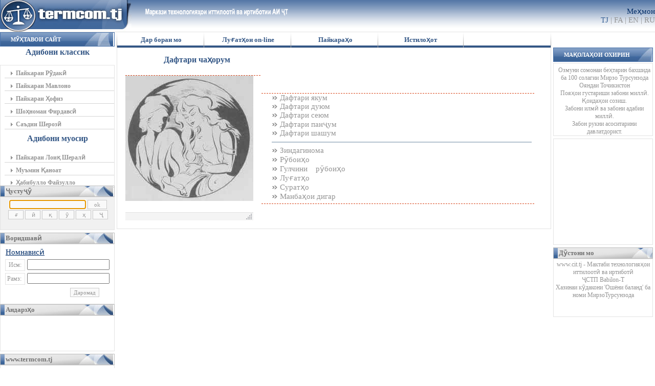

--- FILE ---
content_type: text/html; charset=UTF-8
request_url: http://termcom.tj/?menu=bases&page=mavlono_masnavi_4&sod=0&limit=37&lang=toj
body_size: 23852
content:

<html>
<head>
<meta http-equiv="Content-Type" content="text/html; charset=UTF-8" />
<META NAME="KEYWORDS" CONTENT="Кумитаи Ҷумҳурии истилоҳот, истилохот, кумитаи истилохот, кумитаи истилоҳот, истилоҳот, истилох, истилохсози, истилохот, термин, терминологический комитет, терминология, лугат, лугати точики-руси, лугати точики, лугати руси-точики, луғат,  on-line луғатҳо, on-line словари,  словар, Рӯдакӣ, Рудаки, Абудабдулло Рудаки, Мавлоно, Руми, Ҷалолиддини Румӣ, Балхӣ, Балхи, Лоиқ, Лоик, Лоик Шерали, Пайкарахо, Пайкараҳо">
<META NAME="robots" CONTENT="index, follow">
<meta name="generator" content="UmedSharipov - Content Management" />
<meta NAME="robots" CONTENT="index,all">
<title>
Маснавии Мавлоно &#1206;алолиддини Рум&#1251;</title>
<LINK REL="SHORTCUT ICON" href="images/termcom_icon.ico">
<script type="text/javascript">
function perehod(){
	window.open("reg.php","Номнависи","width=470, height=400");
}
</script>
<link href='css/style.css' rel='stylesheet' type='text/css'><script language="JavaScript" src="scripts/scripts.js"></script>
<script language="JavaScript" src="scripts/harfi_tojiki.js"></script>
<script src="scripts/AC_RunActiveContent.js" type="text/javascript"></script>
</head>

<body>
<table width="100%"  border="0" align="center" cellpadding="0" cellspacing="0">
  <!--DWLayoutTable-->
  <tr>
    <td height="63" colspan="2" valign="top"  background="images/menu_top_bg.gif" style="border-bottom:solid 1px #E3E3E3"><a href="http://www.termcom.tj/"><img src="images/logo.gif" width="257" height="62" border="0"  align="top"></a>
	<img src='images/name_toj.gif' width='344' height='42' align='top'>	</td>
  <td width="307" align="right" valign="middle" background="images/menu_top_bg.gif" style="border-bottom:solid 1px #E3E3E3">
    <form method="POST" action="logout.php">
		<a href='#'> Меҳмон</a>		
	</form>
	<font color='#3A6296'>TJ<font color='#959595'> | </font><a href='?menu=bases&page=mavlono_masnavi_4&lang=for' class='sub_lnk'>FA</a><font color='#959595'> | <a href='#' class='sub_lnk'><a href='?menu=bases&page=mavlono_masnavi_4&lang=eng' class='sub_lnk'>EN</a><font color='#959595'> | <a href='?menu=bases&page=mavlono_masnavi_4&lang=rus' class='sub_lnk'>RU</a></td>
  </tr>
  
  <tr>
    <td height="552" colspan="3" valign="top"><table width="100%" height="100%" border="0" cellpadding="0" cellspacing="0">
      <!--DWLayoutTable-->
      <tr>
        <td width="220" rowspan="2" valign="top" ><table width="220" border="0" cellpadding="0" cellspacing="0">
          <!--DWLayoutTable-->
          <tr>
            <td width="220" height="32" valign="top" class="s-menu-head">М&#1263;&#1203;тавои сайт</td>
              </tr>
          <tr>
            <td height="2"><img src="images/spacer.gif" width="187" height="2"></td>
              </tr>
          <tr>
            <td height="29" valign="top"><table width="100%" height="100%" cellpadding="0" cellspacing="0" style="border:solid 1px #E3E3E3;">
              <!--DWLayoutTable-->
              <tr>
                <td width="216" height="1"><img src="images/spacer.gif" width="1" height="5"></td>
                    </tr><h1>Адибони классик</h1><tr><td height='1' class='sub'><a href='index.php?menu=bases&page=base_rudaki&lang=toj'class='sub_lnk'>	Пайкараи Р&#1263;дак&#1251; </font></td></tr><tr><td height='1' class='sub'><a href='index.php?menu=bases&page=base_mavlono&lang=toj'class='sub_lnk'>	Пайкараи Мавлоно</font></td></tr><tr><td height='1' class='sub'><a href='index.php?menu=bases&page=base_hofiz&lang=toj'class='sub_lnk'>Пайкараи &#1202;офиз</font></td></tr><tr><td height='1' class='sub'><a href='index.php?menu=bases&page=jildho&lang=toj&m=shohnoma&page=jildho'class='sub_lnk'>Шо&#1203;номаи Фирдавс&#1251;</font></td></tr><tr><td height='1' class='sub'><a href='http://www.cit.tj/saadi' class='sub_lnk'> Саъдии Шероз&#1251;</font></td></tr><tr><td height='10px'><h1>Адибони муосир</h1><tr><td height='1' class='sub'><a href='index.php?menu=bases&page=base_loiq&lang=toj'class='sub_lnk'>	 Пайкараи Лои&#1179; Шерал&#1251;</font></td></tr><tr><td height='1' class='sub'><a href='http://www.cit.tj/mumin' class='sub_lnk'> Муъмин &#1178;аноат</font></td></tr><tr><td height='1' class='sub'><a href='http://www.cit.tj/habib' class='sub_lnk'>&#1202;абибулло Файзулло</font></td></tr>              <tr>
                <td height="22" ></td>
                    </tr>
              
              </table></td>
              </tr>
          
          <tr>
            <td height="5" valign="top"><img src="images/spacer.gif" width="1" height="5"></td>
              </tr>
          <tr>
            <td height="21" valign="middle" class="block_title">&#1206;усту&#1207;&#1263;</td>
              </tr>
          <tr>
            <td height="65" align="center" valign="top" bgcolor="#F1F1F1" class="block" style=" padding-left:6px;"><FORM action="index.php?menu=dictionary&page=index2&lang=toj" method="POST" name="form1"><input name="word" type="text" class="search"> 
              <input  type="submit"  class="search_button" value="  ok  " />
              <br>
              <input name="alfa_g" type="button"  value="  ғ  " class="search_button_ok" onClick="harfi_taj_g(this.form)"  />
              <input name="alfa_i" type="button"  class="search_button_ok" value="  ӣ  " onClick="harfi_taj_i(this.form)" />
              <input name="alfa_k" type="button" class="search_button_ok" value="  қ  " onClick="harfi_taj_k(this.form)"/>
              <input name="alfa_u" type="button" class="search_button_ok" value="  ӯ  " onClick="harfi_taj_u(this.form)" />
              
              <input name="alfa_h" type="button" class="search_button_ok" value="  ҳ  " onClick="harfi_taj_h(this.form)" />
              <input name="alfa_j" type="button" class="search_button_ok" value="  Ҷ  " onClick="harfi_taj_j(this.form)" />
			  </form>
 <script language="JavaScript">
document.forms["form1"].word.focus();
document.forms["form1"].word.select();
</script></td>
              </tr>
          <tr>
            <td height="5" valign="top"><img src="images/spacer.gif" width="1" height="5"></td>
              </tr>
<!--VORIDSHAVI-->       
			
				<tr>
					<td height='22' valign='middle' class='block_title'>
						Воридшавӣ
					</td>
				</tr>
		  <tr>
            <td height='70' valign='top' class='block'  >
				<form method='POST' action='login.php' NAME=highlight onmouseover='highlightButton('start')' onmouseout='highlightButton('')'>
					<div align='center'>
					  <table width='65' border='0' >
					    <tr>
					      <td valign='top'><table width='65' border='0'>
					        <!--DWLayoutTable-->
							
					        <tr>&nbsp;<a href='#' class='ahref' onClick='perehod()'>Номнависӣ</a>
							</tr>
							<tr>
					          <td width='52' height='20' valign='top'><div align='right' class='block'>Исм:&nbsp; </div></td>
					          <td colspan='1' align='left' valign='top'><input name='login' type='text' size='18' maxlength='25'/></td>
					        </tr>
					        <tr>
					          <td height='10' valign='top'><div align='right' class='block'>Рамз:&nbsp;</div></td>
					          <td colspan='1'  align='left' valign='top'><input name='password' type='password' size='18' maxlength='25'/></td>
					        </tr>
							
					        <tr>
					          <td height='10'></td>
					          <td  valign='top'>
							  	<div align='right'>
					               <input type='submit' class='search_button' name='submit_avtorizaciya' value='Даромад' />&nbsp;&nbsp;&nbsp;&nbsp;&nbsp;
								   
					          	</div></td>
					        </tr>
					        <tr>
					         
					        </tr>
					      </table>
					  </table>
					</div> 
				</form>
			   						</td>
              </tr>
<!--end VORIDSHAVI-->	
          <tr>
            <td height="22" valign="middle" class="block_title">Андарз&#1203;о</td>
              </tr>		  
			  <tr>
            <td height="70" valign="top" class="block"  ></td>
              </tr>
          <tr>
            <td height="5" valign="top"><img src="images/spacer.gif" width="1" height="5"></td>
              </tr>
          <tr>
            <td height="22" valign="middle" class="block_title">www.termcom.tj</td>
              </tr>
          <tr>
            <td height="98" align="center" valign="middle" class="block">
			<a href='http://www.termcom.tj' onClick='this.style.behavior='url(#default#homepage)';
  				 this.setHomePage('http://www.termcom.tj'); return false;'  class='block_lnk'>&#1202;амчун са&#1203;ифаи шур&#1263;ъ 		  				 пазируфта  шавад</a><br> <a href='javascript:window.external.addFavorite ('http://www.termcom.tj/', 'termcom')'   	  		   				 class='block_lnk'>Ба руйхати интихобшуда (д&#1263;стдошта) дохил намудан</a><hr> 
			  	 <a href='mailto:info@termcom.tj'  class='block_lnk'>Дар бораи сайт</a><br>
                 <a href='mailto:info@termcom.tj'  class='block_lnk'>Ба мо нависед!</a>			
			
			</td>
              </tr>
          <tr>
            <td height="17"></td>
          </tr>
          
          </table></td>
          <td width="4" height="99" >&nbsp;</td>
          <td width="100%" valign="top" ><table width="100%" border="0" cellpadding="0" cellspacing="0">
            <!--DWLayoutTable-->
            <tr>
              <td width="4" height="30" valign="top"  background="images/menu-bg.gif"><img src="images/menu-sep.gif" width="1" height="30"></td>
                <td width="164" valign="middle" class="menu" ><a href='index.php?menu=about&page=index&lang=toj' class='menu_lnk'>Дар бораи мо</a>			    </td>
                <td width="4" valign="top"  background="images/menu-bg.gif" ><img src="images/menu-sep.gif" width="1" height="30"></td>
                <td width="134" valign="middle" class="menu" ><a href='index.php?menu=dictionary&page=index2&lang=toj' class='menu_lnk'>Луғатҳои on-line</a></td>
                <td width="4" valign="top" background="images/menu-bg.gif" ><img src="images/menu-sep.gif" width="1" height="30"></td>
                <td width="171" valign="middle" class="menu" ><a href='index.php?menu=bases&page=index3&lang=toj' class='menu_lnk'>Пайкараҳо</a></td>
                <td width="1" valign="top" ><img src="images/menu-sep.gif" width="1" height="30"></td>
                <td width="184" valign="middle" class="menu" ><a href='forum/index.php' class='menu_lnk' target='_blank'>Истилоҳот</a></td>
                <td width="4" valign="top" background="images/menu-bg.gif" ><img src="images/menu-sep.gif" width="1" height="30"></td>
                <td width="159" valign="middle" class="menu" ></td>
                <td width="1" align="right" valign="top"  background="images/menu-bg.gif" ><img src="images/menu-sep.gif" width="1" height="30"></td>
              </tr>
            <tr>
              <td height="69" colspan="11" align="right" valign="top"><table width="100%" border="0" cellpadding="0" cellspacing="0" style="border: solid 1px #E3E3E3;">
                <!--DWLayoutTable-->
                <tr>
                  <td width="689" height="1" align="center" valign="middle"><img src="images/spacer.gif" width="500" height="1"></td>
                    </tr>
                <tr>
                  <td height="50" valign="top"  class="body_txt"  >

<table width='100%' border='0' cellpadding='0' cellspacing='0'>
  <!--DWLayoutTable-->
  <tr>
  
    <td height='29' colspan='2' align='left' valign='top' class='title_table'><h1>Дафтари ча&#1203;орум  </h1>    </td>
  <td width='551'>&nbsp;</td>
  </tr>
  <tr>
    <td width='229' height='147' align='center' valign='top'><img src='bases/mavlono/img/rumi_5.jpg' alt='rumi'  /></td>
    <td colspan='2' valign='top' class='body_txt'><table width="100%" border="0" cellpadding="0" cellspacing="0">
  <!--DWLayoutTable-->
  <tr>
    <td width="419" height="20" valign="top" class="title_table"><!--DWLayoutEmptyCell-->&nbsp;				</td>
  </tr>
  <tr>
    <td height="24" valign="top" class="title_table"><a href='?menu=bases&page=mavlono_masnavi_1&lang=toj'  class='sub_lnk'><img src='images/point2.gif' width='12' height='10'  border='0'/> Дафтари якум</a><br /><a href='?menu=bases&page=mavlono_masnavi_2&lang=toj'  class='sub_lnk'><img src='images/point2.gif' width='12' height='10'  border='0'/> Дафтари дуюм</a><br /><a href='?menu=bases&page=mavlono_masnavi_3&lang=toj'  class='sub_lnk'><img src='images/point2.gif' width='12' height='10'  border='0'/> Дафтари сеюм</a><br /><a href='?menu=bases&page=mavlono_masnavi_5&lang=toj' class='sub_lnk'><img src='images/point2.gif' width='12' height='10'  border='0'/> Дафтари пан&#1207;ум</a><br /><a href='?menu=bases&page=mavlono_masnavi_6&lang=toj' class='sub_lnk'><img src='images/point2.gif' width='12' height='10'  border='0'/> Дафтари шашум</a><br /><hr /><a href='?menu=bases&page=mavlono_zindaginoma&lang=toj' class='sub_lnk'><img src='images/point2.gif' width='12' height='10'  border='0'/> Зиндагинома</a><br />
	<a href='?menu=bases&page=mavlono_ruboi&lang=toj' class='sub_lnk'><img src='images/point2.gif' width='12' height='10'  border='0'/> Р&#1263;бои&#1203;о</a><br />
	<a href='?menu=bases&page=mavlono_gulchin_ruboi&lang=toj' class='sub_lnk'><img src='images/point2.gif' width='12' height='10'  border='0'/> Гулчини &nbsp;&nbsp;&nbsp;р&#1263;бои&#1203;о</a><br />
	<a href='?menu=bases&page=mavlono_dictionary&lang=toj' class='sub_lnk'><img src='images/point2.gif' width='12' height='10'  border='0'/> Лу&#1171;ат&#1203;о</a><br />
	<a href='?menu=bases&page=mavlono_photos&lang=toj' class='sub_lnk'>    <img src='images/point2.gif' width='12' height='10'  border='0'/> Сурат&#1203;о </a><br /><a href='?menu=bases&page=mavlono_links&lang=toj' class='sub_lnk'>    <img src='images/point2.gif' width='12' height='10'  border='0'/> Манба&#1203;ои дигар
  </a><br /></td>
  </tr>
</table>




                     </td>
                    </tr>
                <tr>
                  <td height="16" align="right" valign="top" bgcolor="#F4F4F4"  style="border-top: solid 1px #E3E3E3;" ><img src="images/bottom_window.gif" width="24" height="15"></td>
                    </tr>
                
                
                  </table></td>
              </tr>
            
            
            <!--DWLayoutTable-->
            
          </table></td>
          <td width="4" >&nbsp;</td>
          <td width="187" rowspan="3" valign="top" ><table width="187" border="0" cellpadding="0" cellspacing="0">
              <!--DWLayoutTable-->
              <tr>
                <td width="199" height="36" valign="top"  class="s-menu-head">Ма&#1179;ола&#1203;ои охирин</td>
              </tr><tr>
                <td height="2"><img src="images/spacer.gif" width="187" height="2"></td>
                                    </tr>
              <tr>
                <td height="134" valign="top"><table width="100%" height="100%" cellpadding="0" cellspacing="0" style="border:solid 1px #E3E3E3;">
                  <!--DWLayoutTable-->
                  <tr>
                    <td width="183" height="1"><img src="images/spacer.gif" width="1" height="5"></td>
                    </tr>
                  <tr>
                    <td height="1"></td>
                    </tr>
                  <tr>
                    <td height="127" align="center" valign="top" style="padding-left:5px">
						<a href='?menu=about&page=art_about_7&lang=toj' class='block_lnk'> Озмуни сомонаи бе&#1203тарин бахшида ба 100 солагии Мирзо Турсунзода</a><br>
						<a href='?menu=about&page=art_about_1&lang=toj' class='block_lnk'> Ояндаи Точикистон</a><br>
                        <a href='?menu=about&page=art_about_2&lang=toj' class='block_lnk'> Поя&#1203;ои густариши забони милл&#1251;. </a>                        <br> <a href='?menu=about&page=art_about_4&lang=toj' class='block_lnk'>&#1178;оида&#1203;ои созиш. </a><br>
                        <a href='?menu=about&page=art_about_5&lang=toj' class='block_lnk'>Забони илм&#1251; ва забони адабии милл&#1251;.                        </a><br>
                        
                        <a href='?menu=about&page=art_about_3&lang=toj' class='block_lnk'>Забон рукни асоситарини давлатдорист. </a></td>
                    </tr>
                  
                  
                </table></td>
              </tr>
              <tr>
                <td height="5" valign="top"><img src="images/spacer.gif" width="1" height="5"></td>
              </tr>
              <tr>
                <td height="111" align="center" valign="top" class="block">
				<a href='www.cit.tj'><object  width='187' height='200' align='middle'>
                  		<param name='movie' value='baner/cit.swf'>
                  		<param name='quality' value='high'>
						<embed src='baner/cit.swf' width='187' height='200' align='middle' quality='high'></embed>
						</object></a></a></td>
              </tr>
              
              <tr>
                <td height="5" valign="top"><img src="images/spacer.gif" width="1" height="5"></td>
              </tr>
              <tr>
                <td height="23" valign="middle" class="block_title">Д&#1263;стони мо</td>
              </tr>
              <tr>    <td height="114" align="center" valign="top" class="block"><a href='http://www.cit.tj/' class='block_lnk'>www.cit.tj - Мактаби технология&#1203;ои иттилоот&#1251; ва 	                  иртибот&#1251;</a><br> <a href='http://www.babilon-t.tj/' class='block_lnk' target='_blank'>&#1206;СТП Babilon-T</a><br>
			      <a href='#' class='block_lnk'>Хазинаи к&#1263;дакони 'Ошёни баланд' ба номи МирзоТурсунзода</a>			</td>          
              </tr>
              <tr>
                <td height="47">&nbsp;</td>
              </tr>
                     
             
          </table></td>
        </tr>
      <tr>
  
        <td >&nbsp;</td>
        <td >&nbsp;</td>
      </tr>
      
      
      <tr>
         
         
      </tr>
    </table></td>
  </tr>
   <tr>
    <td height="26" colspan="3" valign="top"><table width="100%" border="0" cellpadding="0" cellspacing="0" bgcolor="#3c6499">
      <!--DWLayoutTable-->
      <tr>
        <td width="100%" height="26" valign="top" class="bottom-menu">&copy; 2006-2007 termcom, shuk_design. All Rights Reserved</td>
        </tr>     
      <!--DWLayoutTable-->
      
    </table></td>
  </tr>

    

</table>
<div class="bottom_addr" align="center">764025, &#1206;ум&#1203;урии То&#1207;икистон, ш. Душанбе х. Р&#1263;дак&#1251; 33  tel: (+992 37) 227 28 52; E-mail: <a href='mailto:info@termcom.tj' class='sub_lnk'>info@termcom.tj </a><hr><a href="mailto:umedsharipov@hotmail.com"><img src="images/shuk_des.gif" width="111" height="29" border="0"></a>        <!-- top.mail.tj jsd based proto counter -->
        <script language="JavaScript" src="http://top.mail.tj/topmailtj.aspx?id=52337"></script>
        <!-- top.mail.tj jsd based proto counter -->


<!--TopTJ rating ver. 1.0. --> <script language="javascript"> toptj_js="1.0"; toptj_r="rnd="+Math.random()+"&ref="+escape(document.referrer)+"&pg="+ escape(window.location.href); document.cookie="toptj=1; path=/"; toptj_r+="&c="+(document.cookie?"Y":"N"); toptj_r+="&title="+escape(document.title); </script> <script language="javascript1.1"> toptj_js="1.1";toptj_r+="&j="+(navigator.javaEnabled()?"Y":"N") </script> <script language="javascript1.2"> toptj_js="1.2"; toptj_r+="&sw="+screen.width+'&sh='+screen.height+"&px="+ (((navigator.appName.substring(0,3)=="Mic"))? screen.colorDepth:screen.pixelDepth) </script> <script language="javascript1.3">toptj_js="1.3"</script> <script language="javascript"> toptj_r+="&js="+toptj_js; document.write("<a href='http://www.toptj.com/?resource_id =1167' target='_top'>"); document.write("<img "); document.write(" src='http://www.toptj.com/getimage.aspx?resource_id=1167&"); document.write(toptj_r); document.write("' border=0 width=88 height=31 alt='Таджикистан: рейтинг таджикских сайтов, новости таджикистана, таджикская музыка, таджикские mp3'></a>") </script> <noscript> <a href="http://www.toptj.com/button_click.aspx?resource_id=1167" target="_top"> <img src="http://www.toptj.com/getimage.aspx?resource_id=1167" border="0" width="88" height="31" alt="Таджикистан: рейтинг таджикских сайтов, новости таджикистана, таджикская музыка, таджикские mp3"> </a> </noscript> <!-- /TopTj rating-->

<!-- HotLog -->

<script type="text/javascript" language="javascript">
hotlog_js="1.0";
hotlog_r=""+Math.random()+"&s=439474&im=102&r="+escape(document.referrer)+"&pg="+
escape(window.location.href);
document.cookie="hotlog=1; path=/"; hotlog_r+="&c="+(document.cookie?"Y":"N");
</script>
<script type="text/javascript" language="javascript1.1">
hotlog_js="1.1";hotlog_r+="&j="+(navigator.javaEnabled()?"Y":"N")
</script>
<script type="text/javascript" language="javascript1.2">
hotlog_js="1.2";
hotlog_r+="&wh="+screen.width+'x'+screen.height+"&px="+
(((navigator.appName.substring(0,3)=="Mic"))?
screen.colorDepth:screen.pixelDepth)</script>
<script type="text/javascript" language="javascript1.3">hotlog_js="1.3"</script>
<script type="text/javascript" language="javascript">hotlog_r+="&js="+hotlog_js;
document.write("<a href='http://click.hotlog.ru/?439474' target='_top'><img "+
" src='http://hit23.hotlog.ru/cgi-bin/hotlog/count?"+
hotlog_r+"&' border=0 width=88 height=31 alt=HotLog><\/a>")
</script>
<noscript>
<!--Rating@Mail.ru COUNTEr-->
<script language="JavaScript" type="text/javascript"><!--
d=document;var a='';a+=';r='+escape(d.referrer)
js=10//--></script><script language="JavaScript1.1" type="text/javascript"><!--
a+=';j='+navigator.javaEnabled()
js=11//--></script><script language="JavaScript1.2" type="text/javascript"><!--
s=screen;a+=';s='+s.width+'*'+s.height
a+=';d='+(s.colorDepth?s.colorDepth:s.pixelDepth)
js=12//--></script><script language="JavaScript1.3" type="text/javascript"><!--
js=13//--></script><script language="JavaScript" type="text/javascript"><!--
d.write('<a href="http://top.mail.ru/jump?from=1385027"'+
' target=_top><img src="http://d2.c2.b5.a1.top.list.ru/counter'+
'?id=1385027;t=210;js='+js+a+';rand='+Math.random()+
'" alt="Рейтинг@Mail.ru"'+' border=0 height=31 width=88/><\/a>')
if(11<js)d.write('<'+'!-- ')//--></script><noscript><a
target=_top href="http://top.mail.ru/jump?from=1385027"><img
src="http://d2.c2.b5.a1.top.list.ru/counter?js=na;id=1385027;t=210"
border=0 height=31 width=88
alt="Рейтинг@Mail.ru"/></a></noscript><script language="JavaScript" type="text/javascript"><!--
if(11<js)d.write('--'+'>')//--></script><!--/COUNTER-->


</div>

</body>
</html>


--- FILE ---
content_type: text/javascript
request_url: http://termcom.tj/scripts/scripts.js
body_size: 1768
content:
  var timerID = null;
  var timerRunning = false;
  var minutes = 0;
  var seconds = 3;
  var timeValue="";
  
  function stopclock ()
    {if(timerRunning)
      clearTimeout(timerID);
	  //timerID = null;
      timerRunning = false;	 
	  minutes = 0;
  	  seconds = 10;
  	  timeValue="";
	 }
	 
  function showtime () 
    {
     if(seconds==0) 
           {seconds=59;minutes--;}
     else
           seconds--;
     timeValue="";
     timeValue += ((minutes < 10) ? "0" : "") + minutes;
     timeValue += ((seconds < 10) ? ":0" : ":") + seconds;     
     //document.Time.vr.value = timeValue;
     if(timeValue=="00:00"){change_photo();
     return 0;}
     timerID = setTimeout("showtime()",1000);
     timerRunning = true;
     }
	 
  function startclock () 
    {stopclock();
     showtime();}
	 
	var request = false;

	try {
	  request = new XMLHttpRequest();
	} catch (trymicrosoft) {
	  try {
		request = new ActiveXObject("Msxml2.XMLHTTP");
	  } catch (othermicrosoft) {
		try {
		  request = new ActiveXObject("Microsoft.XMLHTTP");
		} catch (failed) {
		  request = false;
		}
	  }
	}
	
	if (!request)
	  alert("Error initializing XMLHttpRequest!");
	  
	function change_photo() {
     //var r = document.getElementById("razdel").value;
     var url = "bases/loiq/music.php";
     request.open("GET", url, true);
	 request.onreadystatechange = updatePage;
	 request.send(null);
   }
   
    function updatePage() {
     if (request.readyState == 4) {
       if (request.status == 200) {
         var response = request.responseText;
		 document.getElementById("photo").innerHTML = response;
		 startclock();
       } else
         alert("status is " + request.status);
     }
   }